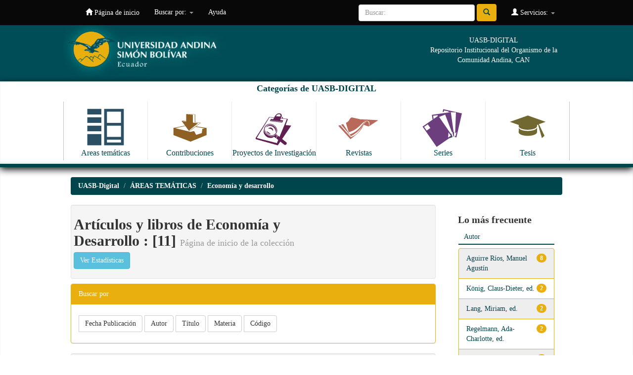

--- FILE ---
content_type: text/html;charset=UTF-8
request_url: https://repositorio.uasb.edu.ec/handle/10644/711
body_size: 31860
content:


















<!DOCTYPE html>
<html>
    <head>
        <title>UASB-Digital: Artículos y libros de Economía y Desarrollo</title>
        <meta http-equiv="Content-Type" content="text/html; charset=UTF-8" />
        <meta name="Generator" content="DSpace 6.2" />
        <meta name="viewport" content="width=device-width, initial-scale=1.0">
        <link rel="shortcut icon" href="/favicon.ico" type="image/x-icon"/>
        <link rel="stylesheet" href="/static/css/jquery-ui-1.10.3.custom/redmond/jquery-ui-1.10.3.custom.css" type="text/css" />
        <link rel="stylesheet" href="/static/css/bootstrap/bootstrap.min.css" type="text/css" />
        <link rel="stylesheet" href="/static/css/bootstrap/bootstrap-theme.min.css" type="text/css" />
        <link rel="stylesheet" href="/static/css/bootstrap/dspace-theme.css" type="text/css" />

        <link rel="alternate" type="application/rdf+xml" title="Items in Collection" href="/feed/rss_1.0/10644/711"/>

        <link rel="alternate" type="application/rss+xml" title="Items in Collection" href="/feed/rss_2.0/10644/711"/>

        <link rel="alternate" type="application/rss+xml" title="Items in Collection" href="/feed/atom_1.0/10644/711"/>

        <link rel="search" type="application/opensearchdescription+xml" href="/open-search/description.xml" title="DSpace"/>

        
        <script type='text/javascript' src="/static/js/jquery/jquery-1.10.2.min.js"></script>
        <script type='text/javascript' src='/static/js/jquery/jquery-ui-1.10.3.custom.min.js'></script>
        <script type='text/javascript' src='/static/js/bootstrap/bootstrap.min.js'></script>
        <script type='text/javascript' src='/static/js/holder.js'></script>
        <script type="text/javascript" src="/utils.js"></script>
        <script type="text/javascript" src="/static/js/choice-support.js"> </script>
        


    
    


    
    

<!-- HTML5 shim and Respond.js IE8 support of HTML5 elements and media queries -->
<!--[if lt IE 9]>
  <script src="/static/js/html5shiv.js"></script>
  <script src="/static/js/respond.min.js"></script>
<![endif]-->
    </head>

    
    
    <body class="undernavigation">
<a class="sr-only" href="#content">Skip navigation</a>
<header class="navbar navbar-inverse navbar-fixed-top">    
    
            <div class="container">
                

























       <div class="navbar-header">
         <button type="button" class="navbar-toggle" data-toggle="collapse" data-target=".navbar-collapse">
           <span class="icon-bar"></span>
           <span class="icon-bar"></span>
           <span class="icon-bar"></span>
         </button>
         <a class="navbar-brand" href="/"><img height="25" src="/image/dspace-logo-only.png" alt="DSpace logo" /></a>
       </div>
       <nav class="collapse navbar-collapse bs-navbar-collapse" role="navigation">
         <ul class="nav navbar-nav">
           <li class=""><a href="/"><span class="glyphicon glyphicon-home"></span> Página de inicio </a></li>
                
           <li class="dropdown">
             <a href="#" class="dropdown-toggle" data-toggle="dropdown">Buscar por: <b class="caret"></b></a>
             <ul class="dropdown-menu">
               <li><a href="/community-list">Categorias de<br/> UASB-Digital</a></li>
				<li class="divider"></li>
        <li class="dropdown-header">Browse Items by:</li>
				
				
				
				      			<li><a href="/browse?type=dateissued">Fecha Publicación</a></li>
					
				      			<li><a href="/browse?type=author">Autor</a></li>
					
				      			<li><a href="/browse?type=title">Título</a></li>
					
				      			<li><a href="/browse?type=subject">Materia</a></li>
					
				      			<li><a href="/browse?type=identifier">Código</a></li>
					
				    
				

            </ul>
          </li>
          <li class=""><script type="text/javascript">
<!-- Javascript starts here
document.write('<a href="#" onClick="var popupwin = window.open(\'/help/index.html\',\'dspacepopup\',\'height=600,width=550,resizable,scrollbars\');popupwin.focus();return false;">Ayuda <\/a>');
// -->
</script><noscript><a href="/help/index.html" target="dspacepopup">Ayuda </a></noscript></li>
       </ul>

 
 
       <div class="nav navbar-nav navbar-right">
		<ul class="nav navbar-nav navbar-right">
         <li class="dropdown">
         
             <a href="#" class="dropdown-toggle" data-toggle="dropdown"><span class="glyphicon glyphicon-user"></span> Servicios:  <b class="caret"></b></a>
	             
             <ul class="dropdown-menu">
               <li><a href="/mydspace">Ingresar</a></li>
               <li><a href="/subscribe">Recibir Alertas</a></li>
               <li><a href="/profile">Editar mi perfil </a></li>

		
             </ul>
           </li>
          </ul>
          
	
	<form method="get" action="/simple-search" class="navbar-form navbar-right">
	    <div class="form-group">
          <input type="text" class="form-control" placeholder="Buscar: " name="query" id="tequery" size="25"/>
        </div>
        <button type="submit" class="btn btn-primary"><span class="glyphicon glyphicon-search"></span></button>

	</form></div>
    </nav>

            </div>


  
<div id="myHeader" class="myclearfix">
	<div id="myHeaderBox">
    	<div id="headerLogo"><a href="http://www.uasb.edu.ec" target="_blank"><img src="/image/encabezado3.jpg" alt=""></a></div>
    	<div id="tagline">UASB-DIGITAL<br>Repositorio Institucional del Organismo de la Comunidad Andina, CAN</div>
    </div>
    <div id="bigBtns">
    	<div id="myHeaderBox">
    <h4>Categorías de UASB-DIGITAL</h4>
      <ul>
          <li><a class="clearfix" href="http://repositorio.uasb.edu.ec/simple-search?location=10644%2F119&query=&rpp=10&sort_by=score&order=desc"><img src="/image/icon-areas.svg" alt=""><span>Areas temáticas</span></a></li>
          <li><a class="clearfix" href="http://repositorio.uasb.edu.ec/simple-search?location=10644%2F131&query=&rpp=10&sort_by=score&order=desc"><img src="/image/icon-contribuciones.svg" alt=""><span>Contribuciones</span></a></li>
          <li><a class="clearfix" href="http://repositorio.uasb.edu.ec/simple-search?location=10644%2F3672&query=&rpp=10&sort_by=score&order=desc"><img src="/image/icon-proyectos.svg" alt=""><span>Proyectos de Investigación</span></a></li>
          <li><a  class="clearfix"href="http://repositorio.uasb.edu.ec/simple-search?location=10644%2F132&query=&rpp=10&sort_by=score&order=desc"><img src="/image/icon-revistas.svg" alt=""><span>Revistas</span></a></li>
          <li><a class="clearfix" href="http://repositorio.uasb.edu.ec/simple-search?location=10644%2F1&query=&rpp=10&sort_by=score&order=desc"><img src="/image/icon-series.svg" alt=""><span>Series</span></a></li>
          <li><a class="clearfix" href="http://repositorio.uasb.edu.ec/simple-search?location=10644%2F84&query=&rpp=10&sort_by=score&order=desc"><img src="/image/icon-tesis.svg" alt=""><span>Tesis</span></a></li>
      </ul>
      </div>
      </div>
</div>
  
</header>

<main id="content" role="main">
<div class="container banner">

    </div>
</div>
<br/>
                

<div class="container">
    



  

<ol class="breadcrumb btn-success">

  <li><a href="/">UASB-Digital</a></li>

  <li><a href="/handle/10644/119">ÁREAS TEMÁTICAS</a></li>

  <li><a href="/handle/10644/710">Economía y desarrollo</a></li>

</ol>

</div>                



        
<div class="container">

    <div class="row">
    <div class="col-md-9">
	






























    <div class="well">
    <div class="row"><div class="col-md-8"><h2>Artículos y libros de Economía y Desarrollo

                : [11]

		<small>Página de inicio de la colección </small>
      <a class="statisticsLink btn btn-info" href="/handle/10644/711/statistics">Ver Estadísticas</a>
      </h2></div>

	</div>

  </div>
  <p class="copyrightText"></p>
  
  
  <div class="panel panel-primary">
  	<div class="panel-heading">
        Buscar por
	</div>
	<div class="panel-body">
	

	<form method="get" class="btn-group" action="/handle/10644/711/browse">
		<input type="hidden" name="type" value="dateissued"/>
		
		<input type="submit" class="btn btn-default" name="submit_browse" value="Fecha Publicación"/>
	</form>

	<form method="get" class="btn-group" action="/handle/10644/711/browse">
		<input type="hidden" name="type" value="author"/>
		
		<input type="submit" class="btn btn-default" name="submit_browse" value="Autor"/>
	</form>

	<form method="get" class="btn-group" action="/handle/10644/711/browse">
		<input type="hidden" name="type" value="title"/>
		
		<input type="submit" class="btn btn-default" name="submit_browse" value="Título"/>
	</form>

	<form method="get" class="btn-group" action="/handle/10644/711/browse">
		<input type="hidden" name="type" value="subject"/>
		
		<input type="submit" class="btn btn-default" name="submit_browse" value="Materia"/>
	</form>

	<form method="get" class="btn-group" action="/handle/10644/711/browse">
		<input type="hidden" name="type" value="identifier"/>
		
		<input type="submit" class="btn btn-default" name="submit_browse" value="Código"/>
	</form>
	</div>
</div>

        <form class="well" method="get" action="">

                <small>
            		  Suscribirse para recibir un correo electrónico cada vez que se introduzca un item en esta coleccion. 
                </small>
				<input class="btn btn-sm btn-info" type="submit" name="submit_subscribe" value="Suscribir " />

    <span class="pull-right">
    
    <a href="/feed/rss_1.0/10644/711"><img src="/image/rss1.gif" alt="RSS Feed" width="80" height="15" style="margin: 3px 0 3px" /></a>

    <a href="/feed/rss_2.0/10644/711"><img src="/image/rss2.gif" alt="RSS Feed" width="80" height="15" style="margin: 3px 0 3px" /></a>

    <a href="/feed/atom_1.0/10644/711"><img src="/image/rss.gif" alt="RSS Feed" width="36" height="15" style="margin: 3px 0 3px" /></a>

    	</span>
        </form>

<div class="row">
	



















</div>


    
    
    
    <div class="browse_range">
        Resultados (organizados por Fecha de envio en orden Descendente): 1 al 11 de 11
    </div>

    
    <div class="prev-next-links">

    </div>



      <table align="center" class="table" summary="This table browses all dspace content">
<colgroup><col width="130" /><col width="60%" /><col width="40%" /></colgroup>
<tr>
<th id="t1" class="oddRowEvenCol">Fecha de publicación </th><th id="t2" class="oddRowOddCol"><strong>Título </strong></th><th id="t3" class="oddRowEvenCol">Autor(es) </th></tr><tr><td headers="t1" ><em>2020</em></td><td headers="t2" ><strong><a href="/handle/10644/8145">Pensamiento&#x20;crítico&#x20;y&#x20;transformación&#x20;social</a></strong></td><td headers="t3" ><em><a href="/browse?type=author&amp;value=Aguirre+R%C3%ADos%2C+Manuel+Agust%C3%ADn">Aguirre&#x20;Ríos,&#x20;Manuel&#x20;Agustín</a></em></td></tr>
<tr><td headers="t1" ><em>2016</em></td><td headers="t2" ><strong><a href="/handle/10644/7253">50&#x20;años&#x20;de&#x20;reforma&#x20;agraria:&#x20;cuestiones&#x20;pendientes&#x20;y&#x20;miradas&#x20;alternativas</a></strong></td><td headers="t3" ><em><a href="/browse?type=author&amp;value=Rhon+D%C3%A1vila%2C+Francisco%2C+ed.">Rhon&#x20;Dávila,&#x20;Francisco,&#x20;ed.</a>; <a href="/browse?type=author&amp;value=P%C3%A1stor+Pazmi%C3%B1o%2C+Carlos%2C+ed.">Pástor&#x20;Pazmiño,&#x20;Carlos,&#x20;ed.</a></em></td></tr>
<tr><td headers="t1" ><em>2018</em></td><td headers="t2" ><strong><a href="/handle/10644/7250">Reforma&#x20;universitaria&#x20;en&#x20;América&#x20;Latina&#x20;y&#x20;Ecuador</a></strong></td><td headers="t3" ><em><a href="/browse?type=author&amp;value=Aguirre+R%C3%ADos%2C+Manuel+Agust%C3%ADn">Aguirre&#x20;Ríos,&#x20;Manuel&#x20;Agustín</a></em></td></tr>
<tr><td headers="t1" ><em>2019</em></td><td headers="t2" ><strong><a href="/handle/10644/7249">Movimientos&#x20;estudiantiles&#x20;en&#x20;América&#x20;Latina&#x20;y&#x20;Ecuador</a></strong></td><td headers="t3" ><em><a href="/browse?type=author&amp;value=Aguirre+R%C3%ADos%2C+Manuel+Agust%C3%ADn">Aguirre&#x20;Ríos,&#x20;Manuel&#x20;Agustín</a></em></td></tr>
<tr><td headers="t1" ><em>2018</em></td><td headers="t2" ><strong><a href="/handle/10644/7248">La&#x20;realidad&#x20;de&#x20;Ecuador&#x20;y&#x20;América&#x20;Latina&#x20;en&#x20;el&#x20;siglo&#x20;XX</a></strong></td><td headers="t3" ><em><a href="/browse?type=author&amp;value=Aguirre+R%C3%ADos%2C+Manuel+Agust%C3%ADn">Aguirre&#x20;Ríos,&#x20;Manuel&#x20;Agustín</a></em></td></tr>
<tr><td headers="t1" ><em>2018</em></td><td headers="t2" ><strong><a href="/handle/10644/7247">La&#x20;transformación&#x20;social&#x20;y&#x20;revolucionaria&#x20;de&#x20;América&#x20;Latina</a></strong></td><td headers="t3" ><em><a href="/browse?type=author&amp;value=Aguirre+R%C3%ADos%2C+Manuel+Agust%C3%ADn">Aguirre&#x20;Ríos,&#x20;Manuel&#x20;Agustín</a></em></td></tr>
<tr><td headers="t1" ><em>2017</em></td><td headers="t2" ><strong><a href="/handle/10644/7241">Historia&#x20;del&#x20;pensamiento&#x20;económico.&#x20;Libro&#x20;tercero:&#x20;crítica&#x20;social&#x20;y&#x20;marxismo&#x20;o&#x20;socialismo&#x20;científico</a></strong></td><td headers="t3" ><em><a href="/browse?type=author&amp;value=Aguirre+R%C3%ADos%2C+Manuel+Agust%C3%ADn">Aguirre&#x20;Ríos,&#x20;Manuel&#x20;Agustín</a></em></td></tr>
<tr><td headers="t1" ><em>2017</em></td><td headers="t2" ><strong><a href="/handle/10644/7240">Historia&#x20;del&#x20;pensamiento&#x20;económico.&#x20;Libro&#x20;segundo:&#x20;los&#x20;clásicos&#x20;y&#x20;pseudoclásicos</a></strong></td><td headers="t3" ><em><a href="/browse?type=author&amp;value=Aguirre+R%C3%ADos%2C+Manuel+Agust%C3%ADn">Aguirre&#x20;Ríos,&#x20;Manuel&#x20;Agustín</a></em></td></tr>
<tr><td headers="t1" ><em>2017</em></td><td headers="t2" ><strong><a href="/handle/10644/7239">Historia&#x20;del&#x20;pensamiento&#x20;económico.&#x20;Libro&#x20;primero:&#x20;sociedades&#x20;precapitalistas,&#x20;sociedades&#x20;capitalistas</a></strong></td><td headers="t3" ><em><a href="/browse?type=author&amp;value=Aguirre+R%C3%ADos%2C+Manuel+Agust%C3%ADn">Aguirre&#x20;Ríos,&#x20;Manuel&#x20;Agustín</a></em></td></tr>
<tr><td headers="t1" ><em>2019</em></td><td headers="t2" ><strong><a href="/handle/10644/7133">Alternatives&#x20;in&#x20;a&#x20;World&#x20;of&#x20;Crisis</a></strong></td><td headers="t3" ><em><a href="/browse?type=author&amp;value=Lang%2C+Miriam%2C+ed.">Lang,&#x20;Miriam,&#x20;ed.</a>; <a href="/browse?type=author&amp;value=K%C3%B6nig%2C+Claus-Dieter%2C+ed.">König,&#x20;Claus-Dieter,&#x20;ed.</a>; <a href="/browse?type=author&amp;value=Regelmann%2C+Ada-Charlotte%2C+ed.">Regelmann,&#x20;Ada-Charlotte,&#x20;ed.</a>; <a href="/browse?type=author&amp;value=Global+Working+Group+Beyond+Development">Global&#x20;Working&#x20;Group&#x20;Beyond&#x20;Development</a></em></td></tr>
<tr><td headers="t1" ><em>2019</em></td><td headers="t2" ><strong><a href="/handle/10644/7131">Alternativas&#x20;en&#x20;un&#x20;mundo&#x20;de&#x20;crisis</a></strong></td><td headers="t3" ><em><a href="/browse?type=author&amp;value=Lang%2C+Miriam%2C+ed.">Lang,&#x20;Miriam,&#x20;ed.</a>; <a href="/browse?type=author&amp;value=K%C3%B6nig%2C+Claus-Dieter%2C+ed.">König,&#x20;Claus-Dieter,&#x20;ed.</a>; <a href="/browse?type=author&amp;value=Regelmann%2C+Ada-Charlotte%2C+ed.">Regelmann,&#x20;Ada-Charlotte,&#x20;ed.</a>; <a href="/browse?type=author&amp;value=Grupo+de+Trabajo+Global+M%C3%A1s+All%C3%A1+del+Desarrollo">Grupo&#x20;de&#x20;Trabajo&#x20;Global&#x20;Más&#x20;Allá&#x20;del&#x20;Desarrollo</a></em></td></tr>
</table>



    
    <div class="browse_range">
        Resultados (organizados por Fecha de envio en orden Descendente): 1 al 11 de 11
    </div>

    
    <div class="prev-next-links">

    </div>



  













            

	</div>
	<div class="col-md-3">
                    




    
    
    












<div class="col-md-12">
<h3 class="facets">Lo más frecuente</h3>
<div id="facets" class="facetsBox row panel">
<div id="facet_author" class="facet col-md-12">
	    <span class="facetName">Autor</span>
	    <ul class="list-group"><li class="list-group-item"><span class="badge">8</span> <a href="/handle/10644/711/simple-search?filterquery=Aguirre+R%C3%ADos%2C+Manuel+Agust%C3%ADn&amp;filtername=author&amp;filtertype=equals"
	                title="Filtrar por Aguirre Ríos, Manuel Agustín">
	                Aguirre Ríos, Manuel Agustín</a></li><li class="list-group-item"><span class="badge">2</span> <a href="/handle/10644/711/simple-search?filterquery=K%C3%B6nig%2C+Claus-Dieter%2C+ed.&amp;filtername=author&amp;filtertype=equals"
	                title="Filtrar por König, Claus-Dieter, ed.">
	                König, Claus-Dieter, ed.</a></li><li class="list-group-item"><span class="badge">2</span> <a href="/handle/10644/711/simple-search?filterquery=Lang%2C+Miriam%2C+ed.&amp;filtername=author&amp;filtertype=equals"
	                title="Filtrar por Lang, Miriam, ed.">
	                Lang, Miriam, ed.</a></li><li class="list-group-item"><span class="badge">2</span> <a href="/handle/10644/711/simple-search?filterquery=Regelmann%2C+Ada-Charlotte%2C+ed.&amp;filtername=author&amp;filtertype=equals"
	                title="Filtrar por Regelmann, Ada-Charlotte, ed.">
	                Regelmann, Ada-Charlotte, ed.</a></li><li class="list-group-item"><span class="badge">1</span> <a href="/handle/10644/711/simple-search?filterquery=Global+Working+Group+Beyond+Development&amp;filtername=author&amp;filtertype=equals"
	                title="Filtrar por Global Working Group Beyond Development">
	                Global Working Group Beyond Devel...</a></li><li class="list-group-item"><span class="badge">1</span> <a href="/handle/10644/711/simple-search?filterquery=Grupo+de+Trabajo+Global+M%C3%A1s+All%C3%A1+del+Desarrollo&amp;filtername=author&amp;filtertype=equals"
	                title="Filtrar por Grupo de Trabajo Global Más Allá del Desarrollo">
	                Grupo de Trabajo Global Más Allá ...</a></li><li class="list-group-item"><span class="badge">1</span> <a href="/handle/10644/711/simple-search?filterquery=P%C3%A1stor+Pazmi%C3%B1o%2C+Carlos%2C+ed.&amp;filtername=author&amp;filtertype=equals"
	                title="Filtrar por Pástor Pazmiño, Carlos, ed.">
	                Pástor Pazmiño, Carlos, ed.</a></li><li class="list-group-item"><span class="badge">1</span> <a href="/handle/10644/711/simple-search?filterquery=Rhon+D%C3%A1vila%2C+Francisco%2C+ed.&amp;filtername=author&amp;filtertype=equals"
	                title="Filtrar por Rhon Dávila, Francisco, ed.">
	                Rhon Dávila, Francisco, ed.</a></li></ul></div><div id="facet_subject" class="facet col-md-12">
	    <span class="facetName">Materias</span>
	    <ul class="list-group"><li class="list-group-item"><span class="badge">4</span> <a href="/handle/10644/711/simple-search?filterquery=HISTORIA+ECON%C3%93MICA&amp;filtername=subject&amp;filtertype=equals"
	                title="Filtrar por HISTORIA ECONÓMICA">
	                HISTORIA ECONÓMICA</a></li><li class="list-group-item"><span class="badge">3</span> <a href="/handle/10644/711/simple-search?filterquery=CAPITALISMO&amp;filtername=subject&amp;filtertype=equals"
	                title="Filtrar por CAPITALISMO">
	                CAPITALISMO</a></li><li class="list-group-item"><span class="badge">3</span> <a href="/handle/10644/711/simple-search?filterquery=ECONOM%C3%8DA+POL%C3%8DTICA&amp;filtername=subject&amp;filtertype=equals"
	                title="Filtrar por ECONOMÍA POLÍTICA">
	                ECONOMÍA POLÍTICA</a></li><li class="list-group-item"><span class="badge">3</span> <a href="/handle/10644/711/simple-search?filterquery=PENSAMIENTO+CR%C3%8DTICO+LATINOAMERICANO&amp;filtername=subject&amp;filtertype=equals"
	                title="Filtrar por PENSAMIENTO CRÍTICO LATINOAMERICANO">
	                PENSAMIENTO CRÍTICO LATINOAMERICANO</a></li><li class="list-group-item"><span class="badge">3</span> <a href="/handle/10644/711/simple-search?filterquery=PENSAMIENTO+ECON%C3%93MICO&amp;filtername=subject&amp;filtertype=equals"
	                title="Filtrar por PENSAMIENTO ECONÓMICO">
	                PENSAMIENTO ECONÓMICO</a></li><li class="list-group-item"><span class="badge">3</span> <a href="/handle/10644/711/simple-search?filterquery=TEOR%C3%8DA+ECON%C3%93MICA&amp;filtername=subject&amp;filtertype=equals"
	                title="Filtrar por TEORÍA ECONÓMICA">
	                TEORÍA ECONÓMICA</a></li><li class="list-group-item"><span class="badge">2</span> <a href="/handle/10644/711/simple-search?filterquery=CALIDAD+DE+LA+VIDA&amp;filtername=subject&amp;filtertype=equals"
	                title="Filtrar por CALIDAD DE LA VIDA">
	                CALIDAD DE LA VIDA</a></li><li class="list-group-item"><span class="badge">2</span> <a href="/handle/10644/711/simple-search?filterquery=CRISIS+CIVILIZATORIA&amp;filtername=subject&amp;filtertype=equals"
	                title="Filtrar por CRISIS CIVILIZATORIA">
	                CRISIS CIVILIZATORIA</a></li><li class="list-group-item"><span class="badge">2</span> <a href="/handle/10644/711/simple-search?filterquery=DESARROLLO+SOCIAL&amp;filtername=subject&amp;filtertype=equals"
	                title="Filtrar por DESARROLLO SOCIAL">
	                DESARROLLO SOCIAL</a></li><li class="list-group-item"><span class="badge">2</span> <a href="/handle/10644/711/simple-search?filterquery=DESARROLLO+SUSTENTABLE&amp;filtername=subject&amp;filtertype=equals"
	                title="Filtrar por DESARROLLO SUSTENTABLE">
	                DESARROLLO SUSTENTABLE</a></li><li class="list-group-item"><span style="visibility: hidden;">.</span>
		        
	            
	            <a href="/handle/10644/711?subject_page=1"><span class="pull-right">siguiente ></span></a>
	            </li></ul></div><div id="facet_dateIssued" class="facet col-md-12">
	    <span class="facetName">Fecha de la publicación</span>
	    <ul class="list-group"><li class="list-group-item"><span class="badge">3</span> <a href="/handle/10644/711/simple-search?filterquery=2017&amp;filtername=dateIssued&amp;filtertype=equals"
	                title="Filtrar por 2017">
	                2017</a></li><li class="list-group-item"><span class="badge">3</span> <a href="/handle/10644/711/simple-search?filterquery=2018&amp;filtername=dateIssued&amp;filtertype=equals"
	                title="Filtrar por 2018">
	                2018</a></li><li class="list-group-item"><span class="badge">3</span> <a href="/handle/10644/711/simple-search?filterquery=2019&amp;filtername=dateIssued&amp;filtertype=equals"
	                title="Filtrar por 2019">
	                2019</a></li><li class="list-group-item"><span class="badge">1</span> <a href="/handle/10644/711/simple-search?filterquery=2016&amp;filtername=dateIssued&amp;filtertype=equals"
	                title="Filtrar por 2016">
	                2016</a></li><li class="list-group-item"><span class="badge">1</span> <a href="/handle/10644/711/simple-search?filterquery=2020&amp;filtername=dateIssued&amp;filtertype=equals"
	                title="Filtrar por 2020">
	                2020</a></li></ul></div><div id="facet_has_content_in_original_bundle" class="facet col-md-12">
	    <span class="facetName">Has File(s)</span>
	    <ul class="list-group"><li class="list-group-item"><span class="badge">11</span> <a href="/handle/10644/711/simple-search?filterquery=true&amp;filtername=has_content_in_original_bundle&amp;filtertype=equals"
	                title="Filtrar por true">
	                true</a></li></ul></div></div></div>
  
    </div>
    </div>       

</div>

<div id="pre-myFooter">
 <hr>
 	<div id="myFooterBox">
    La Universidad Andina Simón Bolivar es un centro académico de postgrados, abierto a la cooperación internacional. Creada por el Parlamento Andino, forma parte del Sistema Andino de Integración.
Eje fundamental de su trabajo es la reflexión sobre América Andina, su cultura, su desarrollo científico y tecnológico, su proceso de integración. Uno de sus objetivos básicos es estudiar el papel de la Comunidad Andina en América Latina y el mundo.<br /><br />
<a href="http://www.comunidadandina.org/" target="_blank"><img src="/image/can.jpg" /></a>
    </div>
    </div>

</main>
            
             <footer class="navbar navbar-inverse navbar-bottom">
             <div id="designedby" class="container text-muted">
             
                                </div>

    
<div id="myFooter">
	<div id="myFooterBox">
		<div class="colFooter">
			<ul>
            	<li class="labelFooter">Areas académicas</li>
				<li class="item"><a href="http://www.uasb.edu.ec/web/area-de-comunicacion" target="_blank">Comunicación</a></li>
				<li class="item"><a href="http://www.uasb.edu.ec/web/area-de-derecho" target="_blank">Derecho</a></li>
                <li class="item"><a href="http://www.uasb.edu.ec/web/area-de-educacion" target="_blank">Educación</a></li>
				<li class="item"><a href="http://www.uasb.edu.ec/web/area-de-estudios-sociales-y-globales" target="_blank">Estudios Sociales y Globales</a></li>
				<li class="item"><a href="http://www.uasb.edu.ec/web/area-de-gestion" target="_blank">Gestión</a></li>
				<li class="item"><a href="http://www.uasb.edu.ec/web/area-de-historia" target="_blank">Historia</a></li>
                <li class="item"><a href="http://www.uasb.edu.ec/web/area-de-letras" target="_blank">Letras y Estudios Culturales</a></li>
                <li class="item"><a href="http://www.uasb.edu.ec/web/area-de-salud" target="_blank">Salud</a></li>
			</ul>
			<ul>
				<li class="labelFooter">Vinculación con la colectividad</li>
                <li class="item"><a href="http://www.uasb.edu.ec/vinculacion-con-la-colectividad" target="_blank">Presentación</a></li>
             </ul>    
		</div>
		<div class="colFooter">
			<ul>
            	<li class="labelFooter">Biblioteca</li>
				<li class="item"><a href="http://www.uasb.edu.ec/biblioteca" target="_blank">Información General</a></li>
				<li class="item"><a href="http://biblioteca.uasb.edu.ec/catalogo/default.php" target="_blank">Catálogo en línea</a></li>
				<li class="item"><a href="http://repositorio.uasb.edu.ec/" target="_blank">Repositorio</a></li>
				<li class="item"><a href="http://www.uasb.edu.ec/bases-de-datos" target="_blank">Bases de datos</a></li>
			</ul>
			<ul>
              	<li class="labelFooter">Revistas académicas</li>
				<li class="item"><a href="http://www.uasb.edu.ec/listado-publicacion?tipo_publicacion_grupo_id=4" target="_blank">Procesos</a></li>
				<li class="item"><a href="http://www.uasb.edu.ec/listado-publicacion?tipo_publicacion_grupo_id=2" target="_blank">Kipus</a></li>
				<li class="item"><a href="http://www.uasb.edu.ec/listado-publicacion?tipo_publicacion_grupo_id=3" target="_blank">Foro</a></li>
				<li class="item"><a href="http://www.uasb.edu.ec/listado-publicacion?tipo_publicacion_grupo_id=21" target="_blank">Comentario Internacional</a></li>
			</ul>        
			<ul>
				<li class="labelFooter">Servicios de información</li>
                <li><a href="http://www.uasb.edu.ec/web/spondylus/inicio" target="_blank">Spondylus</a></li>
				<li><a href="http://www.uasb.edu.ec/sala-de-prensa" target="_blank">Sala de prensa</a></li>
			</ul>     
		</div>
		<div class="colFooter">      
			<ul>
              	<li class="labelFooter">Observatorios</li>
				<li class="item"><a href="http://portal.uasb.edu.ec/contenido_centro_programa.php?cd_centro=15" target="_blank">Observatorio de la PyME</a></li>
				<li class="item"><a href="http://saludyambiente.uasb.edu.ec/" target="_blank">Observatorio en Salud y Ambiente</a></li>
				<li class="item"><a href="http://www.campusvirtual.uasb.edu.ec/uisa/" target="_blank">Unidad de Información Socio Ambiental</a></li>
				<li class="item"><a href="http://www.uasb.edu.ec/web/observatorio-de-justicia-constitucional-del-ecuador" target="_blank">Observatorio de Justicia Constitucional</a></li>
			</ul>
			<ul>
        		<li class="labelFooter">Cátedras</li>            
				<li class="item"><a href="http://www.uasb.edu.ec/web/catedra-brasil-comunidad-andina" target="_blank">Brasil - Comunidad Andina</a></li>
				<li class="item"><a href="http://www.uasb.edu.ec/web/catedra-de-estudios-afro-andinos" target="_blank">Estudios Afro Andinos</a></li>
				<li class="item"><a href="http://www.uasb.edu.ec/web/catedra-pueblos-indigenas-de-america-latina" target="_blank">Cátedra de Pueblos Indígenas de América Latina</a></li>
				<li class="item"><a href="http://www.uasb.edu.ec/web/catedra-integracion" target="_blank">Integración</a></li>
			</ul>    
		</div>
		<div class="colFooter">        
			<ul>
            	<li class="labelFooter">Centros y programas</li>
				<li class="item"><a href="http://portal.uasb.edu.ec/padh.php" target="_blank">Programa Andino de Derechos Humanos</a></li>
				<li class="item"><a href="http://www.uasb.edu.ec/contenido?centro-andino-de-estudios-internacionales" target="_blank">Centro Andino de Estudios Internacionales</a></li>
			</ul>        
			<ul>
              	<li class="labelFooter">Campus</li>
				<li class="item"><a href="http://www.uasb.edu.ec/campus" target="_blank">Información general</a></li>
				<li class="item"><a href="http://www.uasb.edu.ec/residencia" target="_blank">Residencia</a></li>
                <li class="item"><a href="http://www.uasb.edu.ec/contenido?direccion-de-informatica-y-tecnologia" target="_blank">Soporte tecnológico</a></li>
                <li class="item"><a href="http://www.uasb.edu.ec/patrimonio-artistico" target="_blank">Patrimonio artístico</a></li>
			</ul>
			<ul>
            	<li class="labelFooter">Campus</li>
				<li><a href="http://www.uasb.edu.ec/memorias" target="_blank">Congresos y seminarios</a></li>
			</ul>      
		</div>
	</div>
    <div id="footerBtns">
    <ul>
    	<li><a href="http://www.uasb.edu.ec/quito" target="_blank">Quito</a></li>
    	<li><a href="http://www.uasb.edu.ec/directorio" target="_blank">Directorio</a></li>
    	<li><a href="http://www.uasb.edu.ec/suscripcion" target="_blank">Suscripciones</a></li>
    	<li><a href="http://www.uasb.edu.ec/contactenos" target="_blank">Contáctenos</a></li>
    	<li><a href="http://www.uasb.edu.ec/mapa-del-sitio" target="_blank">Mapa del sitio</a></li>
        <li><a href="https://correo.uasb.edu.ec/owa" target="_blank">Consulte su correo</a></li>
        </ul>
    </div>
    <div id="footerAddress">
      <div id="myFooterBox">
      	<div class="singleCol"><a href="http://www.uasb.edu.ec/contenido?universidad-andina-obtuvo-acreditacion-internacional" target="_blank"><img src="/image/acreditacion_internacional2010.png" /></a></div>
          <div class="singleCol"><a href="http://www.uasb.edu.ec/contenido?acreditacion-de-la-universidad-andina-simon-bolivar-sede-ecuador" target="_blank"><img src="/image/acreditacion_ceaaces2014.png" /></a></div>
      	<div class="doubleCol">
UNIVERSIDAD ANDINA SIMÓN BOLÍVAR, Sede Ecuador<br />
Toledo N22-80 (Plaza Brasilia) • Apartado Postal: 17-12-569 • Quito, Ecuador<br />
Teléfonos: (593 2) 322 8085, 299 3600 • Fax: (593 2) 322 8426
</div>
      </div>
    </div>
</div>

           
			</div>

<script>
  (function(i,s,o,g,r,a,m){i['GoogleAnalyticsObject']=r;i[r]=i[r]||function(){
  (i[r].q=i[r].q||[]).push(arguments)},i[r].l=1*new Date();a=s.createElement(o),
  m=s.getElementsByTagName(o)[0];a.async=1;a.src=g;m.parentNode.insertBefore(a,m)
  })(window,document,'script','//www.google-analytics.com/analytics.js','ga');

  ga('create', 'UA-37933547-2', 'auto');
  ga('send', 'pageview');

</script>
    </footer>
    </body>
</html>

